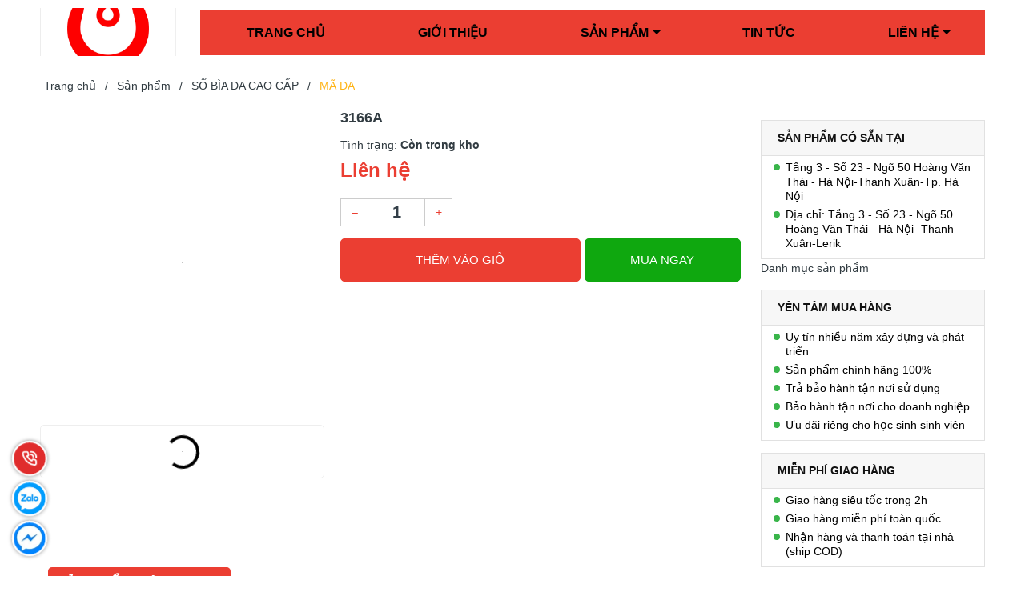

--- FILE ---
content_type: text/css
request_url: https://vyuyen.vn/catalog/view/theme/vmart/stylesheet/theme/main.scss.css
body_size: 7169
content:
.mt {
	margin-top: 20px
}

/*.alert-success,
.alert-info,
.alert-warning {
	max-width: 335px !important
}*/

@media (max-width: 767px) {
	.alert-success,
	.alert-info,
	.alert-warning {
		max-width: 280px !important;
		font-size: small !important;
		line-height: 1.3 !important
	}
}

.alert-warning.section {
	width: 100%;
	max-width: unset !important
}

.row {
	margin-right: -10px;
	margin-left: -10px
}

@media (max-width: 480px) {
	.row {
		margin-right: -7px;
		margin-left: -7px
	}
}

.col-lg-1,
.col-lg-10,
.col-lg-11,
.col-lg-12,
.col-lg-2,
.col-lg-3,
.col-lg-4,
.col-lg-5,
.col-lg-6,
.col-lg-7,
.col-lg-8,
.col-lg-9,
.col-md-1,
.col-md-10,
.col-md-11,
.col-md-12,
.col-md-2,
.col-md-3,
.col-md-4,
.col-md-5,
.col-md-6,
.col-md-7,
.col-md-8,
.col-md-9,
.col-12,
.col-10,
.col-11,
.col-9,
.col-8,
.col-7,
.col-6,
.col-5,
.col-5,
.col-4,
.col-3,
.col-2,
.col-1,
.col-sm-1,
.col-sm-10,
.col-sm-11,
.col-sm-12,
.col-sm-2,
.col-sm-3,
.col-sm-4,
.col-sm-5,
.col-sm-6,
.col-sm-7,
.col-sm-8,
.col-sm-9,
.col-xs-1,
.col-xs-10,
.col-xs-11,
.col-xs-12,
.col-xs-2,
.col-xs-3,
.col-xs-4,
.col-xs-5,
.col-xs-6,
.col-xs-7,
.col-xs-8,
.col-xs-9 {
	padding-left: 10px;
	padding-right: 10px
}

@media (max-width: 480px) {
	.col-lg-1,
	.col-lg-10,
	.col-lg-11,
	.col-lg-12,
	.col-lg-2,
	.col-lg-3,
	.col-lg-4,
	.col-lg-5,
	.col-lg-6,
	.col-lg-7,
	.col-lg-8,
	.col-lg-9,
	.col-md-1,
	.col-md-10,
	.col-md-11,
	.col-md-12,
	.col-md-2,
	.col-md-3,
	.col-md-4,
	.col-md-5,
	.col-md-6,
	.col-md-7,
	.col-md-8,
	.col-md-9,
	.col-12,
	.col-10,
	.col-11,
	.col-9,
	.col-8,
	.col-7,
	.col-6,
	.col-5,
	.col-5,
	.col-4,
	.col-3,
	.col-2,
	.col-1,
	.col-sm-1,
	.col-sm-10,
	.col-sm-11,
	.col-sm-12,
	.col-sm-2,
	.col-sm-3,
	.col-sm-4,
	.col-sm-5,
	.col-sm-6,
	.col-sm-7,
	.col-sm-8,
	.col-sm-9,
	.col-xs-1,
	.col-xs-10,
	.col-xs-11,
	.col-xs-12,
	.col-xs-2,
	.col-xs-3,
	.col-xs-4,
	.col-xs-5,
	.col-xs-6,
	.col-xs-7,
	.col-xs-8,
	.col-xs-9 {
		padding-left: 7px;
		padding-right: 7px
	}
}

.container,
.container-fluid {
	padding-left: 10px;
	padding-right: 10px
}

@media (max-width: 480px) {
	.container,
	.container-fluid {
		padding-left: 7px;
		padding-right: 7px
	}
}

.col-xs-40,
.col-sm-40,
.col-md-40,
.col-lg-40 {
	position: relative;
	min-height: 1px;
	padding-right: 10px;
	padding-left: 10px
}

@media (max-width: 480px) {
	.col-xs-40,
	.col-sm-40,
	.col-md-40,
	.col-lg-40 {
		padding-left: 7px;
		padding-right: 7px
	}
}

.col-xs-40 {
	width: 40%;
	float: left
}

@media (min-width: 768px) {
	.col-sm-40 {
		-ms-flex: 0 0 66.666667%;
		flex: 0 0 66.666667%;
		max-width: 66.666667%
	}
}

@media (min-width: 992px) {
	.col-md-40 {
		-ms-flex: 0 0 40%;
		flex: 0 0 40%;
		max-width: 40%
	}
}

@media (min-width: 1200px) {
	.col-lg-40 {
		-ms-flex: 0 0 40%;
		flex: 0 0 40%;
		max-width: 40%
	}
}

.col-xs-60,
.col-sm-60,
.col-md-60,
.col-lg-60 {
	position: relative;
	min-height: 1px;
	padding-right: 10px;
	padding-left: 10px
}

@media (max-width: 480px) {
	.col-xs-60,
	.col-sm-60,
	.col-md-60,
	.col-lg-60 {
		padding-left: 7px;
		padding-right: 7px
	}
}

.col-xs-60 {
	width: 60%;
	float: left
}

@media (min-width: 768px) {
	.col-sm-60 {
		width: 60%;
		float: left
	}
}

@media (min-width: 992px) {
	.col-md-60 {
		-ms-flex: 0 0 60%;
		flex: 0 0 60%;
		max-width: 60%
	}
}

@media (min-width: 1200px) {
	.col-lg-60 {
		-ms-flex: 0 0 60%;
		flex: 0 0 60%;
		max-width: 60%
	}
}

.col-xs-15,
.col-sm-15,
.col-md-15,
.col-lg-15 {
	position: relative;
	min-height: 1px;
	padding-right: 10px;
	padding-left: 10px
}

@media (max-width: 480px) {
	.col-xs-15,
	.col-sm-15,
	.col-md-15,
	.col-lg-15 {
		padding-left: 7px;
		padding-right: 7px
	}
}

.col-xs-15 {
	width: 20%;
	float: left
}

@media (min-width: 768px) {
	.col-sm-15 {
		width: 20%;
		float: left
	}
}

@media (min-width: 992px) {
	.col-md-15 {
		-ms-flex: 0 0 20%;
		flex: 0 0 20%;
		max-width: 20%
	}
}

@media (min-width: 1200px) {
	.col-lg-15 {
		-ms-flex: 0 0 20%;
		flex: 0 0 20%;
		max-width: 20%
	}
}

.col-xs-19,
.col-sm-19,
.col-md-19,
.col-lg-19 {
	position: relative;
	min-height: 1px;
	padding-right: 10px;
	padding-left: 10px
}

@media (max-width: 480px) {
	.col-xs-19,
	.col-sm-19,
	.col-md-19,
	.col-lg-19 {
		padding-left: 7px;
		padding-right: 7px
	}
}

.col-xs-19 {
	width: 80%;
	float: left
}

@media (min-width: 768px) {
	.col-sm-19 {
		width: 80%;
		float: left
	}
}

@media (min-width: 992px) {
	.col-md-19 {
		-ms-flex: 0 0 80%;
		flex: 0 0 80%;
		max-width: 80%
	}
}

@media (min-width: 1200px) {
	.col-lg-19 {
		-ms-flex: 0 0 80%;
		flex: 0 0 80%;
		max-width: 80%
	}
}

@media (min-width: 1200px) {
	.container {
		max-width: 1200px
	}
}

.opacity_menu.open_opacity {
	content: " ";
	width: 100%;
	height: 100%;
	background: rgba(0, 0, 0, 0.5);
	position: fixed;
	top: 0px !important;
	left: 0px;
	z-index: 9999
}

.display_,
.hidden,
.d-none {
	display: none
}

.hidden {
	display: none !important
}

@media (min-width: 992px) {
	.col-xl-fix-5,
	.col-lg-fix-5 {
		-ms-flex: 0 0 20%;
		flex: 0 0 20%;
		max-width: 20%
	}
}

.alert-success p {
	margin: 0
}

.lazyload {
	background: #ebebeb
}

.lazyload.loaded {
	background: transparent
}

html {
	overflow-x: hidden
}

html,
body {
	padding: 0px !important;
	padding: 0;
	margin: 0
}

article,
aside,
details,
figcaption,
figure,
footer,
header,
hgroup,
main,
nav,
section,
summary {
	display: block
}

audio,
canvas,
progress,
video {
	display: inline-block;
	vertical-align: baseline
}

input[type="number"]::-webkit-inner-spin-button,
input[type="number"]::-webkit-outer-spin-button {
	height: auto
}

input[type="search"]::-webkit-search-cancel-button,
input[type="search"]::-webkit-search-decoration {
	-webkit-appearance: none
}

input[type="text"],
input[type="email"],
input[type="password"],
input[type="tel"] {
	border: 1px solid #e9e9e9;
	color: #1c1c1c;
	margin: 0 0 19px;
	min-height: 40px;
	padding: 0 20px
}

a {
	color: #323c42
}

a:hover {
	color: #ffb416;
	text-decoration: none;
	cursor: pointer
}

.dropdown-menu {
	box-shadow: none
}

.dropdown-menu>li>a {
	white-space: inherit
}

.dropdown-menu>.active>a,
.dropdown-menu>.active>a:focus,
.dropdown-menu>.active>a:hover {
	background: none
}

.alert-warning {
	padding-right: 20px
}

body,
input,
textarea,
button,
select {
	line-height: 1.7;
	font-family: "Roboto", sans-serif;
	color: #323c42;
	-webkit-font-smoothing: antialiased;
	-webkit-text-size-adjust: 100%
}

body:focus,
input:focus,
textarea:focus,
button:focus,
select:focus {
	outline: none;
	box-shadow: none
}

body {
	font-size: 14px;
	color: #323c42;
	overflow-x: hidden
}

header nav {
	font-family: "Roboto", sans-serif
}

h1,
h2,
h3,
h4,
h5,
h6 {
	font-family: "Roboto", sans-serif;
	line-height: 1.4
}

h1 a,
h2 a,
h3 a,
h4 a,
h5 a,
h6 a {
	text-decoration: none;
	font-weight: inherit
}

a:focus {
	outline: none
}

p {
	margin: 0 0 15px 0
}

p img {
	margin: 0
}

em {
	font-style: italic
}

ul {
	list-style: none outside
}

ol {
	list-style: decimal
}

ul.square {
	list-style: square outside
}

ul.disc {
	list-style: disc outside
}

ol.alpha {
	list-style: lower-alpha outside
}

.inline-list li {
	display: inline-block;
	margin-bottom: 0
}

table {
	width: 100%;
	margin-bottom: 1em;
	border-collapse: collapse;
	border-spacing: 0
}

.table-wrap {
	max-width: 100%;
	overflow: auto;
	-webkit-overflow-scrolling: touch
}

th {
	font-weight: 500
}

th,
td {
	text-align: center;
	padding: 15px;
	border: 1px solid #ebebeb;
	color: #1c1c1c
}

a,
.text-link {
	color: #323c42;
	text-decoration: none;
	background: transparent
}

button {
	overflow: visible
}

button[disabled],
html input[disabled] {
	cursor: default
}

img {
	border: 0 none;
	max-width: 100%;
	height: auto
}

svg:not(:root) {
	overflow: hidden
}

.video-wrapper {
	position: relative;
	overflow: hidden;
	max-width: 100%;
	padding-bottom: 56.25%;
	height: 0;
	height: auto
}

.video-wrapper iframe {
	position: absolute;
	top: 0;
	left: 0;
	width: 100%;
	height: 100%
}

.table-wrapper {
	max-width: 100%;
	overflow: auto
}

form {
	margin-bottom: 30px
}

a:focus,
.btn:focus,
input[type="submit"]:focus,
button:focus,
.page-link:focus,
.button:focus,
.btn-button:focus {
	outline: none;
	box-shadow: none
}

input,
textarea,
button,
select {
	font-size: 1em
}

input:focus,
textarea:focus,
button:focus,
select:focus {
	outline: none
}

button,
input[type="text"],
input[type="search"],
input[type="password"],
input[type="email"],
input[type="file"],
input[type="number"],
input[type="tel"],
input[type="submit"],
textarea {
	-webkit-appearance: none;
	-moz-appearance: none
}

input,
textarea,
select,
fieldset {
	border-radius: 0;
	max-width: 100%
}

input.input-full,
textarea.input-full,
select.input-full,
fieldset.input-full {
	width: 100%
}

fieldset {
	border: 1px solid #ebebeb;
	padding: 15px
}

legend {
	border: 0;
	padding: 0
}

optgroup {
	font-weight: bold
}

input {
	display: inline-block;
	width: auto
}

button,
input[type="submit"] {
	cursor: pointer
}

input[type="text"],
input[type="search"],
input[type="password"],
input[type="email"],
input[type="file"],
input[type="number"],
input[type="tel"],
textarea,
select {
	border: 1px solid #ebebeb;
	padding: 0 110px 0 20px;
	width: 100%;
	max-width: 100%;
	display: block
}

input[type="text"][disabled],
input[type="text"].disabled,
input[type="search"][disabled],
input[type="search"].disabled,
input[type="password"][disabled],
input[type="password"].disabled,
input[type="email"][disabled],
input[type="email"].disabled,
input[type="file"][disabled],
input[type="file"].disabled,
input[type="number"][disabled],
input[type="number"].disabled,
input[type="tel"][disabled],
input[type="tel"].disabled,
textarea[disabled],
textarea.disabled,
select[disabled],
select.disabled {
	cursor: default
}

textarea {
	min-height: 100px;
	padding-top: 6px;
	padding-bottom: 6px
}

input[type="checkbox"],
input[type="radio"] {
	display: inline;
	margin: 0;
	padding: 0;
	width: 100%;
	height: 40px;
	position: absolute;
	background: transparent;
	outline: none;
	opacity: 0
}

select {
	-webkit-appearance: none;
	-moz-appearance: none;
	appearance: none;
	background-position: right center;
	background-image: url("//bizweb.dktcdn.net/100/429/689/themes/825316/assets/ico-select.png?1627533814663");
	background-repeat: no-repeat;
	background-position: right 10px center;
	background-color: #fff !important;
	padding-right: 28px;
	text-indent: 0.01px;
	text-overflow: '';
	cursor: pointer
}

.ie9 select,
.lt-ie9 select {
	padding-right: 10px;
	background-image: none
}

option {
	color: #000;
	background-color: #fff
}

select::-ms-expand {
	display: none
}

label,
legend {
	display: block;
	font-weight: 400
}

label.inline,
legend.inline {
	display: inline
}

input[type="checkbox"]+label,
input[type="radio"]+label {
	font-weight: normal
}

label[for] {
	cursor: pointer
}

.label-hint {
	color: #999
}

form.form-horizontal,
.form-horizontal {
	margin-bottom: 0
}

form.form-horizontal input[type="text"],
form.form-horizontal input[type="search"],
form.form-horizontal input[type="password"],
form.form-horizontal input[type="email"],
form.form-horizontal input[type="file"],
form.form-horizontal input[type="number"],
form.form-horizontal input[type="tel"],
form.form-horizontal textarea,
form.form-horizontal select,
form.form-horizontal label,
.form-horizontal input[type="text"],
.form-horizontal input[type="search"],
.form-horizontal input[type="password"],
.form-horizontal input[type="email"],
.form-horizontal input[type="file"],
.form-horizontal input[type="number"],
.form-horizontal input[type="tel"],
.form-horizontal textarea,
.form-horizontal select,
.form-horizontal label {
	display: inline-block;
	margin-bottom: 0;
	width: auto
}

input[type="text"].error,
input[type="search"].error,
input[type="password"].error,
input[type="email"].error,
input[type="file"].error,
input[type="number"].error,
input[type="tel"].error,
textarea.error {
	border-color: red;
	color: red
}

label.error {
	color: red
}

.hidden {
	display: none
}

label {
	display: inline-block !important
}

.input-group {
	position: relative;
	display: table;
	border-collapse: separate
}

.input-group .input-group-field:first-child,
.input-group .input-group-btn:first-child,
.input-group .input-group-btn:first-child>.btn,
.input-group .input-group-btn:first-child>input[type="submit"],
.input-group input[type="hidden"]:first-child+.input-group-field,
.input-group input[type="hidden"]:first-child+.input-group-btn>.btn,
.input-group input[type="hidden"]:first-child+.input-group-btn>input[type="submit"] {
	border-radius: 0
}

.input-group .input-group-field:last-child,
.input-group .input-group-btn:last-child>.btn,
.input-group .input-group-btn:last-child>input[type="submit"] {
	border-radius: 0
}

.input-group input::-moz-focus-inner {
	border: 0;
	padding: 0;
	margin-top: -1px;
	margin-bottom: -1px
}

.input-group-field,
.input-group-btn {
	display: table-cell;
	vertical-align: middle;
	margin: 0
}

.input-group .btn,
.input-group input[type="submit"],
.input-group .input-group-field {
	height: 40px
}

.input-group .input-group-field {
	width: 100%;
	margin-bottom: 0
}

.input-group-btn {
	position: relative;
	white-space: nowrap;
	width: 1%;
	padding: 0
}

.form-group {
	margin: 0;
	padding: 0 10px 8px;
	border: 0
}

.form-group .form-control {
	display: block;
	width: 100%;
	min-height: 40px;
	padding: 10px 15px;
	font-size: 14px;
	font-family: "Roboto", sans-serif;
	line-height: 1.5;
	color: #323c42;
	background-color: #fff;
	background-image: none;
	margin-bottom: 15px;
	border: 1px solid #EAEBF3;
	box-shadow: none;
	border-radius: 3px
}

.form-group .form-control::-webkit-input-placeholder {
	color: #cdcfdd
}

.form-group .form-control::-moz-placeholder {
	color: #cdcfdd
}

.form-group .form-control:-ms-input-placeholder {
	color: #cdcfdd
}

.form-group input,
.form-group select {
	height: 40px
}

.flexbox,
.awe-popup {
	display: -ms-flexbox;
	display: -webkit-flex;
	display: flex;
	-ms-flex-align: center;
	-webkit-align-items: center;
	-webkit-box-align: center;
	align-items: center
}

.list-inline {
	*zoom: 1
}

.list-inline:after {
	content: "";
	display: table;
	clear: both
}

.list-inline li {
	float: left;
	margin: 0
}

@media (max-width: 767px) {
	.hidden-xs {
		display: none !important
	}
}

.text-bold {
	font-weight: bold !important
}

.a-center {
	text-align: center !important
}

.a-left {
	text-align: left !important
}

.a-right {
	text-align: right !important
}

.f-right {
	float: right !important
}

.f-none {
	float: none !important
}

.inline {
	display: inline !important
}

.block {
	display: block !important
}

.inline-block {
	display: inline-block !important
}

.flexbox {
	display: -webkit-flex;
	display: -ms-flexbox;
	display: flex;
	overflow: hidden
}

.flexbox>div {
	flex: 1
}

.background-none {
	background: none !important
}

.no-margin {
	margin: 0 !important
}

.no-padding {
	padding: 0 !important
}

.no-border {
	border: none !important
}

.ov-h {
	overflow: hidden !important
}

.relative {
	position: relative !important
}

.absolute {
	position: absolute !important
}

.tab-wrap .tabs-title {
	*zoom: 1;
	display: inline-block;
	position: relative;
	z-index: 9;
	margin: 0 0 26px
}

.tab-wrap .tabs-title:after {
	content: "";
	display: table;
	clear: both
}

.tab-wrap .tabs-title li {
	font-size: 2.2rem;
	font-weight: 700;
	text-transform: uppercase;
	position: relative;
	line-height: 40px;
	float: left
}

.tab-wrap .tabs-title li:before {
	content: "|";
	color: #c9c9c9;
	padding: 0 16px;
	color: #1c1c1c
}

.tab-wrap .tabs-title li:first-child:before {
	display: none
}

.tab-wrap .tabs-title li.current {
	color: #212121
}

.tab-wrap .tab-content {
	position: relative
}

ul.tabs li {
	background: none;
	display: inline-block;
	cursor: pointer
}

ul.tabs li.current {
	color: #000
}

.tab-content {
	opacity: 0;
	visibility: hidden;
	height: 0;
	overflow: hidden
}

.tab-content.current {
	opacity: 1;
	visibility: visible;
	height: auto
}

.footer {
	background: #24272e;
	padding: 45px 0 0
}

@media (max-width: 991px) {
	.footer {
		padding-bottom: 80px
	}
}

.footer .first-footer {
	padding-bottom: 20px;
	margin-bottom: 0
}

.footer .first-footer hr {
	border-color: #373a43
}

.footer .title-menu {
	font-size: 14px;
	font-weight: bold;
	color: #fff;
	text-transform: uppercase;
	margin: 0;
	padding: 0
}

.footer ul {
	padding: 0;
	padding-top: 25px
}

.footer ul li {
	color: #8b8e96;
	line-height: 24px;
	font-size: 14px
}

.footer ul li a {
	color: #8b8e96;
	font-size: 14px
}

.footer ul li a:hover {
	color: #ffb416
}

.footer .copyright {
	color: #8b8e96;
	font-size: 13px
}

.footer .copyright .inner {
	border-top: solid 1px #373a43;
	padding: 15px 0;
	margin-top: 20px
}

.footer .copyright a {
	color: #fff;
	font-size: 13px
}

.footer .copyright a:hover {
	color: #ffb416
}

.footer .copyright ul {
	display: inline-flex;
	margin: 0;
	padding: 0
}

.footer .copyright ul li {
	margin-left: 20px
}

.footer .copyright ul li a {
	color: #8b8e96;
	font-size: 13px
}

.footer .copyright ul li a:hover {
	color: #ffb416
}

.mail_footer {
	width: 100%;
	min-height: 50px;
	margin-top: 20px
}

@media (max-width: 767px) {
	.mail_footer {
		width: 100%;
		margin-bottom: 20px;
		height: unset
	}
}

.mail_footer form {
	position: relative;
	margin-bottom: 0
}

.mail_footer form .groupiput {
	width: 100%
}

.mail_footer form input {
	height: 40px;
	border-radius: 0;
	line-height: 40px;
	margin-bottom: 0px;
	float: left;
	width: 100%;
	float: left;
	padding: 0 110px 0 20px;
	background: #fff;
	border-color: #fff;
	font-size: 14px;
	color: #323c42
}

.mail_footer form input::placeholder {
	color: #323c42
}

.mail_footer form input::-ms-input-placeholder {
	color: #323c42
}

.mail_footer form input:focus {
	border-color: #fff;
	outline: none;
	box-shadow: none
}

.mail_footer form input:first-child {
	border-top-left-radius: 0;
	border-bottom-left-radius: 0;
	border-right-color: #f5f5f5
}

.mail_footer form input:last-child {
	border-right-color: #f5f5f5
}

.mail_footer form .subscribe {
	display: inline-block;
	padding: 0 15px;
	border-radius: 0 !important;
	background: #eb3e32;
	float: left;
	margin-left: 0px;
	font-family: 'Open Sans', sans-serif;
	font-size: 14px;
	color: #fff;
	border: solid 1px #eb3e32;
	position: absolute;
	right: 0;
	top: 0
}

.mail_footer form .subscribe button {
	height: 38px;
	line-height: 38px;
	padding: 0;
	width: 100%;
	border: none;
	color: #fff;
	background: #eb3e32
}

.mail_footer form .subscribe:hover {
	opacity: 0.8
}

.mail_footer .mailchimp-alerts {
	margin-bottom: 0;
	position: relative;
	bottom: 0;
	background: transparent;
	height: 24px;
	line-height: 24px;
	display: inline;
	align-items: center;
	color: red;
	margin-left: 10px
}

.mail_footer .mailchimp-alerts .mailchimp-error,
.mail_footer .mailchimp-alerts .mailchimp-success,
.mail_footer .mailchimp-alerts .mailchimp-submitting {
	font-style: italic;
	margin-top: 0;
	padding: 0
}

.mail_footer .mailchimp-alerts .mailchimp-error a,
.mail_footer .mailchimp-alerts .mailchimp-success a,
.mail_footer .mailchimp-alerts .mailchimp-submitting a {
	color: #fff
}

.mail_footer .mailchimp-alerts .mailchimp-error a:hover,
.mail_footer .mailchimp-alerts .mailchimp-error a:focus,
.mail_footer .mailchimp-alerts .mailchimp-success a:hover,
.mail_footer .mailchimp-alerts .mailchimp-success a:focus,
.mail_footer .mailchimp-alerts .mailchimp-submitting a:hover,
.mail_footer .mailchimp-alerts .mailchimp-submitting a:focus {
	text-decoration: underline
}

.social-footer {
	padding-top: 5px
}

.social-button {
	display: inline-block;
	background-color: #fff;
	width: 40px;
	height: 40px;
	line-height: 36px;
	margin-right: 5px;
	text-align: center;
	position: relative;
	overflow: hidden;
	opacity: .99;
	border-radius: 0;
	box-shadow: 0 0 30px 0 rgba(0, 0, 0, 0.05);
	-webkit-transition: all 0.35s cubic-bezier(0.31, -0.105, 0.43, 1.59);
	transition: all 0.35s cubic-bezier(0.31, -0.105, 0.43, 1.59)
}

.social-button:before {
	content: '';
	background-color: #000;
	width: 80px;
	height: 80px;
	position: absolute;
	top: 90%;
	left: -110%;
	-webkit-transform: rotate(45deg);
	-ms-transform: rotate(45deg);
	transform: rotate(45deg);
	-webkit-transition: all 0.35s cubic-bezier(0.31, -0.105, 0.43, 1.59);
	transition: all 0.35s cubic-bezier(0.31, -0.105, 0.43, 1.59)
}

.social-button i {
	font-size: 18px;
	vertical-align: middle;
	-webkit-transform: scale(0.8);
	-ms-transform: scale(0.8);
	transform: scale(0.8);
	-webkit-transition: all 0.35s cubic-bezier(0.31, -0.105, 0.43, 1.59);
	transition: all 0.35s cubic-bezier(0.31, -0.105, 0.43, 1.59)
}

.social-button.facebook:before {
	background-color: #3B5998
}

.social-button.facebook:before i {
	color: #3B5998
}

.social-button.facebook:before:before {
	background-color: #3B5998
}

.social-button.twitter:before {
	background-color: #3CF
}

.social-button.twitter i {
	color: #3CF
}

.social-button.google:before {
	background-color: #DC4A38
}

.social-button.google i {
	color: #DC4A38
}

.social-button.youtube:before {
	background-color: #f44336
}

.social-button.youtube i {
	color: #DC4A38
}

.social-button:hover:before {
	top: -10%;
	left: -10%
}

.social-button:hover i {
	color: #fff;
	-webkit-transform: scale(1);
	-ms-transform: scale(1);
	transform: scale(1)
}

.social-button:focus {
	opacity: .85
}

.backtop {
	position: fixed;
	bottom: 80px;
	right: 40px;
	z-index: 99;
	top: auto;
	width: 50px;
	height: 50px;
	line-height: 50px;
	font-size: 19px;
	font-weight: bold;
	text-align: center;
	display: inline-block;
	color: #fff;
	border-radius: 5px;
	background: #000;
	text-decoration: none;
	opacity: 0 !important
}

.backtop .icon-up {
	background-image: url(//bizweb.dktcdn.net/100/429/689/themes/825316/assets/i-up-arrow.svg?1627533814663);
	background-repeat: no-repeat;
	width: 16px;
	height: 16px;
	display: block;
	background-size: contain;
	position: absolute;
	bottom: 18px;
	right: 16px
}

.backtop:hover {
	background: #ffb416
}

.backtop.show {
	opacity: 1 !important
}

.fancybox-close {
	background-color: transparent !important
}

@media (min-width: 992px) and (max-width: 1199px) {
	#bizweb-product-reviews {
		width: 100% !important
	}
}

@media (max-width: 480px) {
	.bizweb-product-reviews-form {
		min-width: 250px !important
	}
}

@media (max-width: 1199px) {
	.h_recover {
		margin-bottom: 30px
	}
}

.page_404 {
	background-size: cover;
	background-position: center center;
	background-repeat: no-repeat;
	height: 100%;
	width: 100%;
	min-height: 700px;
	font-family: "Roboto", sans-serif;
	display: -webkit-box;
	display: -ms-flexbox;
	display: flex;
	-webkit-box-pack: center;
	-ms-flex-pack: center;
	justify-content: center;
	-webkit-box-align: center;
	-ms-flex-align: center;
	align-items: center
}

@media (max-width: 767px) {
	.page_404 {
		min-height: 400px
	}
}

.page_404 .page-404 {
	text-align: center
}

.page_404 .page-404 h1 {
	font-family: "Roboto", sans-serif;
	font-size: 200px;
	font-weight: 700;
	line-height: 200px;
	margin: 0;
	padding: 0;
	color: #323c42
}

@media (max-width: 767px) {
	.page_404 .page-404 h1 {
		font-size: 100px;
		line-height: 100px
	}
}

.page_404 .page-404 p {
	font-family: "Roboto", sans-serif;
	font-size: 22px;
	color: #323c42
}

@media (max-width: 767px) {
	.page_404 .page-404 p {
		font-size: 16px
	}
}

.bread-crumb {
	padding: 15px 0
}

.bizweb-product-reviews-module {
	margin: 0 !important
}

.breadcrumb {
	font-family: "Roboto", sans-serif;
	margin: 0;
	font-size: 14px;
	padding: 0px;
	border-radius: 0;
	font-weight: 400;
	line-height: 24px;
	background-color: transparent;
	width: 100%;
	text-align: left;
	display: block;
	height: 25px;
	overflow: hidden;
	text-overflow: ellipsis
}

.breadcrumb li {
	display: inline
}

.breadcrumb li>a {
	color: #323c42
}

.breadcrumb li>a>span {
	color: #323c42
}

.breadcrumb li .mr_lr {
	padding: 0px 3px;
	color: #323c42
}

.breadcrumb li span {
	display: inline;
	color: #323c42
}

.breadcrumb li span .fa {
	color: #323c42;
	padding: 0px 5px
}

.breadcrumb li a:hover,
.breadcrumb li.active,
.breadcrumb li strong {
	color: #ffb416;
	font-weight: 400;
	text-decoration: none
}

.breadcrumb li a:hover span,
.breadcrumb li.active span,
.breadcrumb li strong span {
	color: #ffb416
}

.breadcrumb>li+li:before {
	display: none
}

.pagination>li:first-child>a,
.pagination>li:first-child>span {
	border-top-left-radius: 0px;
	border-bottom-left-radius: 0px;
	border-radius: 50%
}

.pagination>li:last-child>a,
.pagination>li:last-child>span {
	border-top-left-radius: 0px;
	border-bottom-left-radius: 0px;
	border-radius: 50%
}

.pagenav {
	text-align: right
}

.pagenav span {
	display: inline-block;
	float: left;
	margin-right: 10px;
	line-height: 30px;
	font-weight: 700
}

.nav_pagi {
	margin: 20px 0px;
	display: inline-block;
	text-align: center
}

.nav_pagi .pagination {
	position: relative;
	z-index: 1;
	padding: 0 0px;
	margin: 0 0 0px;
	float: left
}

@media (max-width: 768px) {
	.nav_pagi .pagination {
		padding: 0 0px
	}
}

.nav_pagi .pagination .page-link {
	font-family: "Roboto", sans-serif;
	font-weight: 400;
	float: left;
	margin: 0 2.5px;
	border-radius: 0px;
	width: 35px;
	background: #fff;
	border: solid 1px #e1e1e1;
	text-align: center;
	height: 35px;
	font-size: 14px;
	padding: 0;
	line-height: 35px;
	color: #323c42;
	text-decoration: none;
	border-radius: 0 !important
}

@media (max-width: 375px) {
	.nav_pagi .pagination .page-link {
		width: 27px;
		height: 27px;
		line-height: 27px
	}
}

.nav_pagi .pagination .page-link .icon {
	background-image: url(//bizweb.dktcdn.net/100/429/689/themes/825316/assets/left-arrow.svg?1627533814663);
	background-repeat: no-repeat;
	width: 20px;
	height: 10px;
	display: block;
	background-size: contain;
	position: absolute;
	top: 13px;
	right: 1px
}

.nav_pagi .pagination .page-link .icon.icon-right {
	background-image: url(//bizweb.dktcdn.net/100/429/689/themes/825316/assets/right-arrow.svg?1627533814663)
}

.nav_pagi .pagination .page-link:hover .icon {
	background-image: url(//bizweb.dktcdn.net/100/429/689/themes/825316/assets/left-arrow-hover.svg?1627533814663)
}

.nav_pagi .pagination .page-link:hover .icon.icon-right {
	background-image: url(//bizweb.dktcdn.net/100/429/689/themes/825316/assets/right-arrow-hover.svg?1627533814663)
}

.nav_pagi .pagination .page-link.page-db {
	width: auto;
	padding: 0 20px
}

.nav_pagi .pagination .page-link:hover {
	border-color: #ffb416;
	background: #ffb416;
	color: #fff
}

.nav_pagi .pagination .page-item.disabled .page-link {
	border: 0;
	display: none
}

.nav_pagi .pagination .page-item.active .page-link {
	border-color: #ffb416;
	background: #ffb416;
	color: #fff;
	display: block
}

@media (max-width: 1199px) {
	.product-action-grid {
		display: none !important
	}
}

.item_product_main {
	position: relative;
}
.item_product_main .product-info{
	padding: 10px;
}

.item_product_main .image_thumb {
	display: flex;
	position: relative;
	-webkit-box-align: center;
	-ms-flex-align: center;
	align-items: center;
	-ms-flex-pack: center;
	justify-content: center;
	position: relative;
	-webkit-transition: all ease 0.3s;
	-moz-transition: all ease 0.3s;
	-ms-transition: all ease 0.3s;
	-o-transition: all ease 0.3s;
	transition: all ease 0.3s;
	padding: 10px;
}

@media (min-width: 1200px) {
	.item_product_main .image_thumb {
		height: 218px
	}
}

@media (min-width: 992px) and (max-width: 1199px) {
	.item_product_main .image_thumb {
		height: 210px
	}
}

@media (min-width: 768px) and (max-width: 991px) {
	.item_product_main .image_thumb {
		height: 210px
	}
}

@media (min-width: 544px) and (max-width: 767px) {
	.item_product_main .image_thumb {
		height: 240px
	}
}

@media (min-width: 475px) and (max-width: 543px) {
	.item_product_main .image_thumb {
		height: 207.5px
	}
}

@media (min-width: 425px) and (max-width: 474px) {
	.item_product_main .image_thumb {
		height: 182.5px
	}
}

@media (min-width: 375px) and (max-width: 424px) {
	.item_product_main .image_thumb {
		height: 157.5px
	}
}

@media (max-width: 374px) {
	.item_product_main .image_thumb {
		height: 130px
	}
}

.item_product_main .image_thumb img {
	max-width: 100%;
	max-height: 100%;
	width: auto !important;
	position: absolute;
	top: 0;
	bottom: 0;
	left: 0;
	right: 0;
	margin: auto;
	height: 100%;
	min-height: 150px;
	transition: all 0.5s;
    margin-top: 5px;
    padding-bottom: 5px;
}

.item_product_main .image_thumb img.loaded {
	min-height: unset;
	width: auto !important;
	height: unset !important
}

.item_product_main .product-thumbnail {
	position: relative;
	overflow: hidden;
	margin-bottom: 10px
}

.item_product_main .product-thumbnail.sale:before {
	content: attr(data-sale);
	position: absolute;
	top: 0;
	left: 0;
	z-index: 3;
	padding: 5px 0;
	border-radius: 0;
	height: 35px;
	text-align: center;
	width: 40px;
	line-height: 15px;
	color: #323c42;
	background-color: #ffd004;
	font-weight: bold;
	font-size: 12px;
	display: none;
}

.product-item__sale{
  display: inline-block;
}
.product-item__sale:before{
  content: "";
  width: 0;
  height: 0;
  border-style: solid;
  border-width: 20px 20px 0 0;
  border-color: #ffd004 transparent transparent transparent;
  position: absolute;
  top: 35px;
  left: 0;
}
.product-item__sale:after{
  content: "";
  position: absolute;
  top: 35px;
  left: 20px;
  width: 0;
  height: 0;
  border-style: solid;
  border-width: 0 20px 20px 0;
  border-color: transparent #ffd004 transparent transparent;
  z-index: 1;
}

.product-item__sale{
	position: absolute;
    top: 0;
    left: 0;
    z-index: 3;
    padding: 10px 0;
    border-radius: 0;
    height: 35px;
    text-align: center;
    width: 40px;
    line-height: 15px;
    color: #323c42;
    background-color: #ffd004;
    font-weight: bold;
    font-size: 14px;
    z-index: 9;
}

.item_product_main .product-thumbnail.sale:after {
	content: "";
	width: 0;
	height: 0;
	border-style: solid;
	border-width: 20px 20px 0 0;
	border-color: #ffd004 transparent transparent transparent;
	position: absolute;
	top: 35px;
	left: 0;
	display: none;
}

.item_product_main .product-thumbnail.sale .image_thumb:before {
	content: "";
	position: absolute;
	top: 35px;
	left: 20px;
	width: 0;
	height: 0;
	border-style: solid;
	border-width: 0 20px 20px 0;
	border-color: transparent #ffd004 transparent transparent;
	z-index: 1;
	display: none;
}

.item_product_main .product-thumbnail.tragop:after {
	content: "";
	position: absolute;
	top: 0;
	width: 64px;
	height: 34px;
	background-repeat: no-repeat;
	left: 0;
	z-index: 3;
	background-image: url("//bizweb.dktcdn.net/100/429/689/themes/825316/assets/tragop-icon1.svg?1627533814663")
}

.item_product_main form {
	margin-bottom: 0
}

.item_product_main form .product-action {
	text-align: center;
	height: 70px;
	width: 30px;
	position: absolute;
	top: 0;
	right: 0;
	transform: translateY(-37%);
	-moz-transform: translateY(-37%);
	-webkit-transform: translateY(-37%);
	-o-transform: translateY(-37%);
	-os-transform: translateY(-37%);
	z-index: 10;
	-webkit-transition: all ease 0.3s;
	-moz-transition: all ease 0.3s;
	-ms-transition: all ease 0.3s;
	-o-transition: all ease 0.3s;
	transition: all ease 0.3s;
	-moz-transform: scale(0);
	-o-transform: scale(0);
	-ms-transform: scale(0);
	-webkit-transform: scale(0);
	transform: scale(0)
}

.item_product_main form .product-action .group_action {
	text-align: center;
	width: 100%;
	align-items: center;
	display: flex;
	height: 70px;
	justify-content: center;
	flex-flow: column
}

.item_product_main form .product-action .group_action .btn-views {
	height: 30px;
	line-height: 30px;
	border: none;
	border-radius: 6px;
	padding: 0;
	width: 30px;
	box-shadow: none;
	font-family: "Roboto", sans-serif;
	font-size: 14px;
	color: #fff;
	-webkit-transition: all ease 0.3s;
	-moz-transition: all ease 0.3s;
	-ms-transition: all ease 0.3s;
	-o-transition: all ease 0.3s;
	transition: all ease 0.3s;
	justify-content: center;
	display: inline-flex;
	align-items: center;
	font-weight: 400;
	text-decoration: none;
	background: #eb3e32;
	margin: 3px 0
}

.item_product_main form .product-action .group_action .btn-views:hover {
	opacity: .6
}

.item_product_main form .product-action .group_action .btn-views svg {
	height: 20px;
	filter: invert(1)
}

.item_product_main form .product-action .group_action .btn-views.setWishlist.active {
	background: #ffb416
}

.item_product_main form .product-action .group_action .btn-views.setCompare.active {
	background: #ffb416
}

.item_product_main form .product-action .group_action .btn-views.setCompare.active svg {
	filter: invert(1)
}

.item_product_main form .product-action .group_action .btn-views.active svg {
	filter: none
}

.item_product_main .product-info {
	margin: 0px;
	position: relative;
	text-align: left
}

.item_product_main .product-info h3 {
	padding: 0;
	font-family: "Roboto", sans-serif;
	text-overflow: ellipsis;
	overflow: hidden;
	color: #323c42;
	text-decoration: none;
	font-size: 14px;
	font-weight: 600;
	margin: 0 0 5px;
	line-height: 18px;
	height: 36px
}

@media (max-width: 1199px) {
	.item_product_main .product-info h3 {
		font-size: 14px
	}
}

@media (max-width: 991px) {
	.item_product_main .product-info h3 {
		font-size: small !important
	}
}

.item_product_main .product-info h3:hover {
	color: #ffb416
}

.item_product_main .product-info h3 a {
	color: #323c42
}

.item_product_main .product-info h3 a:hover {
	color: #ffb416
}

.item_product_main .product-info .price-box {
	color: #eb3e32;
	line-height: 23px;
	display: block;
	font-size: 16px;
	font-weight: 700;
	margin-right: 10px;
	margin-bottom: 0;
	padding-right: 30px;
	height: 47px
}

.item_product_main .product-info .price-box .compare-price {
	text-decoration: line-through;
	font-size: 13px;
	color: #9e9e9e;
	line-height: 17px;
	font-weight: 300;
	display: block
}

@media (max-width: 1199px) {
	.item_product_main .product-info .price-box {
		font-size: 14px
	}
}

@media (max-width: 991px) {
	.item_product_main .product-info .price-box {
		font-size: small !important;
		padding-right: 0
	}
	.item_product_main .product-info .price-box .compare-price {
		line-height: 1;
		font-size: small
	}
}

.item_product_main .product-info .action-cart {
	position: absolute;
	bottom: 0;
	right: 0
}

@media (max-width: 991px) {
	.item_product_main .product-info .action-cart {
		display: none
	}
}

.item_product_main .product-info .action-cart .btn-views {
	height: 30px;
	line-height: 30px;
	border: none;
	border-radius: 6px;
	padding: 0;
	width: 30px;
	box-shadow: none;
	font-family: "Roboto", sans-serif;
	font-size: 14px;
	color: #fff;
	-webkit-transition: all ease 0.3s;
	-moz-transition: all ease 0.3s;
	-ms-transition: all ease 0.3s;
	-o-transition: all ease 0.3s;
	transition: all ease 0.3s;
	justify-content: center;
	display: inline-flex;
	align-items: center;
	font-weight: 400;
	text-decoration: none;
	background: transparent;
	margin: 0 3px;
	position: relative
}

.item_product_main .product-info .action-cart .btn-views:before {
	left: 0;
	right: -8px;
	position: absolute;
	content: "";
	height: 30px;
	width: 30px;
	border-radius: 6px;
	background: transparent;
	-webkit-transform: scale(0);
	transform: scale(0);
	-webkit-transition: background .2s, -webkit-transform .2s;
	transition: background .2s, -webkit-transform .2s;
	transition: transform .2s, background .2s;
	transition: transform .2s, background .2s, -webkit-transform .2s
}

.item_product_main .product-info .action-cart .btn-views:hover {
	opacity: .6
}

.item_product_main .product-info .action-cart .btn-views svg {
	width: 20px;
	height: 20px;
	filter: opacity(0.4)
}

.item_product_main .product-info .action-cart .btn-views.active svg {
	filter: none
}

.item_product_main .product-info .box-promotion {
	font-size: 12px;
	line-height: 16px;
	display: flex;
	height: 32px;
	overflow: hidden
}

.item_product_main .product-info .box-promotion .bag {
	display: inline-block
}

.item_product_main .product-info .box-promotion p {
	margin: 0
}

@media (min-width: 1200px) {
	.item_product_main:hover .product-thumbnail .xem_nhanh {
		opacity: 1
	}
	.item_product_main:hover .product-thumbnail .image_thumb:before {
		opacity: 1;
		z-index: 9
	}
	.item_product_main:hover .product-thumbnail .image_thumb img {
		transform: scale(1.05)
	}
	.item_product_main:hover .product-action {
		-moz-transform: scale(1);
		-o-transform: scale(1);
		-ms-transform: scale(1);
		-webkit-transform: scale(1);
		transform: scale(1)
	}
	.item_product_main:hover .product-info .action-cart .btn-views:before {
		-webkit-transform: scale(1);
		transform: scale(1);
		background: #eb3e32
	}
	.item_product_main:hover .product-info .action-cart .btn-views svg {
		filter: invert(1)
	}
}

.select-swatch {
	width: 80%
}

.swatch {
	margin-bottom: 10px
}

.swatch .options-title {
	margin-bottom: 5px;
	text-align: left;
	float: none;
	min-width: 100px;
	font-weight: 500
}

.swatch .options-title span {
	font-weight: bold;
	color: #eb3e32
}

.swatch input {
	display: none
}

.swatch label {
	float: left;
	min-width: 35px !important;
	height: 30px !important;
	margin: 0;
	border: 1px solid #f4f4f4;
	background-color: #fff;
	font-size: em(13px);
	text-align: center;
	line-height: 27px;
	white-space: nowrap;
	font-weight: 500;
	padding: 0;
	border-radius: 3px
}

.swatch-element label {
	padding: 0 5px
}

.swatch-element label .img-check {
	display: none
}

.color.swatch-element label {
	padding: 0;
	padding-left: 0;
	padding-right: 0px;
	min-width: 35px !important;
	height: 35px !important
}

.color.swatch-element label img:not(.crossed-out) {
	width: 32px;
	height: 32px;
	border-radius: 3px
}

.swatch input:checked+label {
	background: transparent;
	color: #eb3e32;
	border: 1px solid #eb3e32
}

.swatch input:checked+label .img-check {
	display: inline-block;
	position: absolute;
	bottom: 0;
	right: 0
}

.swatch .color input:checked+label {
	position: relative
}

.swatch .color input:checked+label:after {
	content: "\f00c";
	font-family: FontAwesome;
	display: none
}

.swatch .color .has-thumb {
	position: relative
}

.swatch .color .has-thumb .ant-swatch {
	max-height: 32px;
	position: relative;
	top: 0;
	left: -3px
}

@media (max-width: 767px) {
	.swatch .color .has-thumb .ant-swatch {
		top: -2px
	}
}

.swatch .swatch-element {
	float: left;
	-webkit-transform: translateZ(0);
	-webkit-font-smoothing: antialiased;
	margin: 0px 5px 5px 0;
	position: relative
}

.swatch .swatch-element.color.tim label {
	background-color: #db23b6
}

.swatch .swatch-element.color.xanh label {
	background-color: #0554ff
}

.swatch .swatch-element.color.vang label {
	background-color: #e6fa0a
}

.swatch .swatch-element.color.den label {
	background-color: #000000
}

.swatch .swatch-element.color.do label {
	background-color: #f20808
}

.swatch .swatch-element.color.cam label {
	background-color: #fc9905
}

.swatch .swatch-element.color.xam label {
	background-color: #615a5a
}

.swatch .swatch-element.color.xanh-nuoc-bien label {
	background-color: #3a40fa
}

.swatch .swatch-element.color.xanh-la-cay label {
	background-color: #00ff15
}

.swatch .swatch-element.color.hong label {
	background-color: #ff00d5
}

.crossed-out {
	position: absolute;
	width: 100%;
	height: 100%;
	left: 0;
	top: 0
}

.swatch .swatch-element .crossed-out {
	display: none
}

.swatch .swatch-element.soldout .crossed-out {
	display: block
}

.swatch .swatch-element.soldout label {
	filter: alpha(opacity=60);
	-khtml-opacity: 0.6;
	-moz-opacity: 0.6;
	opacity: 0.6
}

.swatch.error {
	background-color: #E8D2D2 !important;
	color: #333 !important;
	padding: 1em;
	border-radius: 5px
}

.swatch.error p {
	margin: 0.7em 0
}

.swatch.error p:first-child {
	margin-top: 0
}

.swatch.error p:last-child {
	margin-bottom: 0
}

.swatch.error code {
	font-family: monospace
}

@media (max-width: 991px) {
	.search-main h1 {
		font-size: 18px
	}
}

.search-main .search-page .item_product_main {
	position: relative;
	padding: 10px;
	margin-bottom: 20px;
	box-shadow: 0px 3px 25px 0px rgba(31, 38, 67, 0.1);
	-o-box-shadow: 0px 3px 25px 0px rgba(31, 38, 67, 0.1);
	-moz-box-shadow: 0px 3px 25px 0px rgba(31, 38, 67, 0.1);
	-webkit-box-shadow: 0px 3px 25px 0px rgba(31, 38, 67, 0.1)
}

@media (min-width: 1200px) {
	.page {
		min-height: 400px
	}
}

.page .item_product_main {
	position: relative;
	padding: 10px;
	margin-bottom: 20px;
	box-shadow: 0px 3px 25px 0px rgba(31, 38, 67, 0.1);
	-o-box-shadow: 0px 3px 25px 0px rgba(31, 38, 67, 0.1);
	-moz-box-shadow: 0px 3px 25px 0px rgba(31, 38, 67, 0.1);
	-webkit-box-shadow: 0px 3px 25px 0px rgba(31, 38, 67, 0.1)
}

.content-page {
	min-height: 400px;
	margin-bottom: 40px
}

.content-page ul,
.content-page ol {
	padding-left: 20px
}

.grecaptcha-badge {
	display: none !important
}

.title-block-page h1,
.title-block-page h2 {
	font-size: 20px;
	font-weight: bold;
	text-transform: uppercase;
	margin: 0 0 15px;
	border-bottom: solid 2px #eb3e32;
	padding-bottom: 20px;
	line-height: 1.4
}

@media (max-width: 991px) {
	.title-block-page h1,
	.title-block-page h2 {
		font-size: 16px;
		padding-bottom: 15px
	}
}

.title-block {
	display: block;
	border-bottom: solid 2px #eb3e32;
	margin: 0 0 10px
}

.title-block a,
.title-block span {
	border-top-left-radius: 5px;
	border-top-right-radius: 5px;
	display: inline-block;
	line-height: 40px;
	font-size: 18px;
	padding: 0 20px 0 10px;
	font-weight: bold;
	color: #fff;
	background: #eb3e32
}

.title-block.upscape a,
.title-block.upscape span {
	text-transform: uppercase
}

.title-block a:hover {
	color: #ffb416
}

.button-default {
	border: none;
	box-shadow: none;
	outline: none;
	background: #eb3e32;
	color: #fff;
	height: 40px;
	line-height: 40px;
	font-weight: bold;
	padding: 0 20px;
	border-radius: 5px;
	display: inline-block
}

.button-default:hover {
	background: #ffb416;
	color: #fff
}

.backdrop__body-backdrop___1rvky {
	position: fixed;
	opacity: 0;
	width: 100%;
	left: 0;
	top: 0 !important;
	right: 0;
	bottom: 0;
	background-color: #363636;
	z-index: 999;
	visibility: hidden;
	opacity: 0;
	transition: opacity 0.3s ease-in-out, visibility 0.3s ease-in-out
}

.backdrop__body-backdrop___1rvky.active {
	visibility: visible;
	opacity: 0.5
}